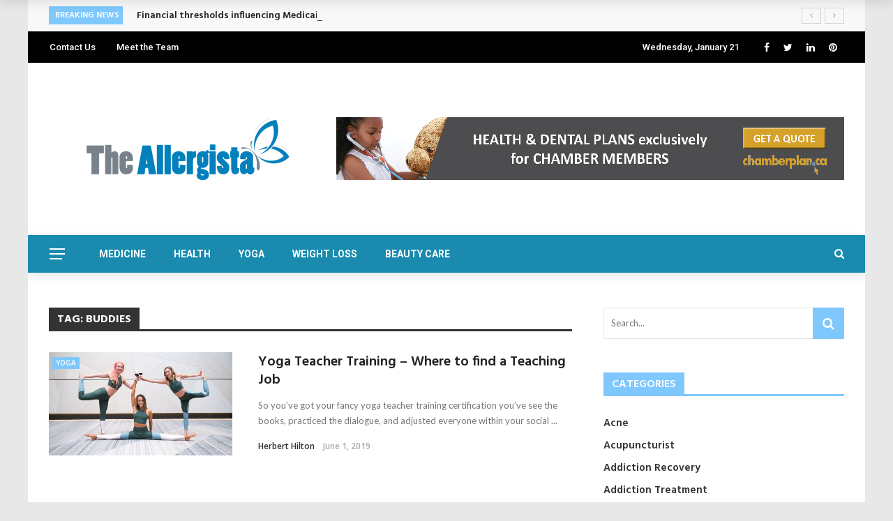

--- FILE ---
content_type: text/html; charset=UTF-8
request_url: https://theallergista.com/tag/buddies/
body_size: 15876
content:
<!DOCTYPE html>
<html lang="en-US">
<head>
	<meta charset="UTF-8" />
    
    <meta name="viewport" content="width=device-width, initial-scale=1"/>
    
    <link rel="profile" href="https://gmpg.org/xfn/11" />

	<script>var ajaxurl = "https://theallergista.com/wp-admin/admin-ajax.php"</script><meta name='robots' content='index, follow, max-image-preview:large, max-snippet:-1, max-video-preview:-1' />
	<style>img:is([sizes="auto" i], [sizes^="auto," i]) { contain-intrinsic-size: 3000px 1500px }</style>
	
	<!-- This site is optimized with the Yoast SEO plugin v26.1.1 - https://yoast.com/wordpress/plugins/seo/ -->
	<title>buddies Archives -</title>
	<link rel="canonical" href="https://theallergista.com/tag/buddies/" />
	<meta property="og:locale" content="en_US" />
	<meta property="og:type" content="article" />
	<meta property="og:title" content="buddies Archives -" />
	<meta property="og:url" content="https://theallergista.com/tag/buddies/" />
	<meta name="twitter:card" content="summary_large_image" />
	<script type="application/ld+json" class="yoast-schema-graph">{"@context":"https://schema.org","@graph":[{"@type":"CollectionPage","@id":"https://theallergista.com/tag/buddies/","url":"https://theallergista.com/tag/buddies/","name":"buddies Archives -","isPartOf":{"@id":"https://theallergista.com/#website"},"primaryImageOfPage":{"@id":"https://theallergista.com/tag/buddies/#primaryimage"},"image":{"@id":"https://theallergista.com/tag/buddies/#primaryimage"},"thumbnailUrl":"https://theallergista.com/wp-content/uploads/2019/06/c-3.jpg","breadcrumb":{"@id":"https://theallergista.com/tag/buddies/#breadcrumb"},"inLanguage":"en-US"},{"@type":"ImageObject","inLanguage":"en-US","@id":"https://theallergista.com/tag/buddies/#primaryimage","url":"https://theallergista.com/wp-content/uploads/2019/06/c-3.jpg","contentUrl":"https://theallergista.com/wp-content/uploads/2019/06/c-3.jpg","width":992,"height":558},{"@type":"BreadcrumbList","@id":"https://theallergista.com/tag/buddies/#breadcrumb","itemListElement":[{"@type":"ListItem","position":1,"name":"Home","item":"https://theallergista.com/"},{"@type":"ListItem","position":2,"name":"buddies"}]},{"@type":"WebSite","@id":"https://theallergista.com/#website","url":"https://theallergista.com/","name":"","description":"","potentialAction":[{"@type":"SearchAction","target":{"@type":"EntryPoint","urlTemplate":"https://theallergista.com/?s={search_term_string}"},"query-input":{"@type":"PropertyValueSpecification","valueRequired":true,"valueName":"search_term_string"}}],"inLanguage":"en-US"}]}</script>
	<!-- / Yoast SEO plugin. -->


<link rel='dns-prefetch' href='//fonts.googleapis.com' />
<link rel='preconnect' href='https://fonts.gstatic.com' crossorigin />
<link rel="alternate" type="application/rss+xml" title=" &raquo; Feed" href="https://theallergista.com/feed/" />
<link rel="alternate" type="application/rss+xml" title=" &raquo; Comments Feed" href="https://theallergista.com/comments/feed/" />
<link rel="alternate" type="application/rss+xml" title=" &raquo; buddies Tag Feed" href="https://theallergista.com/tag/buddies/feed/" />
<script type="text/javascript">
/* <![CDATA[ */
window._wpemojiSettings = {"baseUrl":"https:\/\/s.w.org\/images\/core\/emoji\/16.0.1\/72x72\/","ext":".png","svgUrl":"https:\/\/s.w.org\/images\/core\/emoji\/16.0.1\/svg\/","svgExt":".svg","source":{"concatemoji":"https:\/\/theallergista.com\/wp-includes\/js\/wp-emoji-release.min.js?ver=6.8.3"}};
/*! This file is auto-generated */
!function(s,n){var o,i,e;function c(e){try{var t={supportTests:e,timestamp:(new Date).valueOf()};sessionStorage.setItem(o,JSON.stringify(t))}catch(e){}}function p(e,t,n){e.clearRect(0,0,e.canvas.width,e.canvas.height),e.fillText(t,0,0);var t=new Uint32Array(e.getImageData(0,0,e.canvas.width,e.canvas.height).data),a=(e.clearRect(0,0,e.canvas.width,e.canvas.height),e.fillText(n,0,0),new Uint32Array(e.getImageData(0,0,e.canvas.width,e.canvas.height).data));return t.every(function(e,t){return e===a[t]})}function u(e,t){e.clearRect(0,0,e.canvas.width,e.canvas.height),e.fillText(t,0,0);for(var n=e.getImageData(16,16,1,1),a=0;a<n.data.length;a++)if(0!==n.data[a])return!1;return!0}function f(e,t,n,a){switch(t){case"flag":return n(e,"\ud83c\udff3\ufe0f\u200d\u26a7\ufe0f","\ud83c\udff3\ufe0f\u200b\u26a7\ufe0f")?!1:!n(e,"\ud83c\udde8\ud83c\uddf6","\ud83c\udde8\u200b\ud83c\uddf6")&&!n(e,"\ud83c\udff4\udb40\udc67\udb40\udc62\udb40\udc65\udb40\udc6e\udb40\udc67\udb40\udc7f","\ud83c\udff4\u200b\udb40\udc67\u200b\udb40\udc62\u200b\udb40\udc65\u200b\udb40\udc6e\u200b\udb40\udc67\u200b\udb40\udc7f");case"emoji":return!a(e,"\ud83e\udedf")}return!1}function g(e,t,n,a){var r="undefined"!=typeof WorkerGlobalScope&&self instanceof WorkerGlobalScope?new OffscreenCanvas(300,150):s.createElement("canvas"),o=r.getContext("2d",{willReadFrequently:!0}),i=(o.textBaseline="top",o.font="600 32px Arial",{});return e.forEach(function(e){i[e]=t(o,e,n,a)}),i}function t(e){var t=s.createElement("script");t.src=e,t.defer=!0,s.head.appendChild(t)}"undefined"!=typeof Promise&&(o="wpEmojiSettingsSupports",i=["flag","emoji"],n.supports={everything:!0,everythingExceptFlag:!0},e=new Promise(function(e){s.addEventListener("DOMContentLoaded",e,{once:!0})}),new Promise(function(t){var n=function(){try{var e=JSON.parse(sessionStorage.getItem(o));if("object"==typeof e&&"number"==typeof e.timestamp&&(new Date).valueOf()<e.timestamp+604800&&"object"==typeof e.supportTests)return e.supportTests}catch(e){}return null}();if(!n){if("undefined"!=typeof Worker&&"undefined"!=typeof OffscreenCanvas&&"undefined"!=typeof URL&&URL.createObjectURL&&"undefined"!=typeof Blob)try{var e="postMessage("+g.toString()+"("+[JSON.stringify(i),f.toString(),p.toString(),u.toString()].join(",")+"));",a=new Blob([e],{type:"text/javascript"}),r=new Worker(URL.createObjectURL(a),{name:"wpTestEmojiSupports"});return void(r.onmessage=function(e){c(n=e.data),r.terminate(),t(n)})}catch(e){}c(n=g(i,f,p,u))}t(n)}).then(function(e){for(var t in e)n.supports[t]=e[t],n.supports.everything=n.supports.everything&&n.supports[t],"flag"!==t&&(n.supports.everythingExceptFlag=n.supports.everythingExceptFlag&&n.supports[t]);n.supports.everythingExceptFlag=n.supports.everythingExceptFlag&&!n.supports.flag,n.DOMReady=!1,n.readyCallback=function(){n.DOMReady=!0}}).then(function(){return e}).then(function(){var e;n.supports.everything||(n.readyCallback(),(e=n.source||{}).concatemoji?t(e.concatemoji):e.wpemoji&&e.twemoji&&(t(e.twemoji),t(e.wpemoji)))}))}((window,document),window._wpemojiSettings);
/* ]]> */
</script>
<style id='wp-emoji-styles-inline-css' type='text/css'>

	img.wp-smiley, img.emoji {
		display: inline !important;
		border: none !important;
		box-shadow: none !important;
		height: 1em !important;
		width: 1em !important;
		margin: 0 0.07em !important;
		vertical-align: -0.1em !important;
		background: none !important;
		padding: 0 !important;
	}
</style>
<link rel='stylesheet' id='wp-block-library-css' href='https://theallergista.com/wp-includes/css/dist/block-library/style.min.css?ver=6.8.3' type='text/css' media='all' />
<style id='classic-theme-styles-inline-css' type='text/css'>
/*! This file is auto-generated */
.wp-block-button__link{color:#fff;background-color:#32373c;border-radius:9999px;box-shadow:none;text-decoration:none;padding:calc(.667em + 2px) calc(1.333em + 2px);font-size:1.125em}.wp-block-file__button{background:#32373c;color:#fff;text-decoration:none}
</style>
<style id='global-styles-inline-css' type='text/css'>
:root{--wp--preset--aspect-ratio--square: 1;--wp--preset--aspect-ratio--4-3: 4/3;--wp--preset--aspect-ratio--3-4: 3/4;--wp--preset--aspect-ratio--3-2: 3/2;--wp--preset--aspect-ratio--2-3: 2/3;--wp--preset--aspect-ratio--16-9: 16/9;--wp--preset--aspect-ratio--9-16: 9/16;--wp--preset--color--black: #000000;--wp--preset--color--cyan-bluish-gray: #abb8c3;--wp--preset--color--white: #ffffff;--wp--preset--color--pale-pink: #f78da7;--wp--preset--color--vivid-red: #cf2e2e;--wp--preset--color--luminous-vivid-orange: #ff6900;--wp--preset--color--luminous-vivid-amber: #fcb900;--wp--preset--color--light-green-cyan: #7bdcb5;--wp--preset--color--vivid-green-cyan: #00d084;--wp--preset--color--pale-cyan-blue: #8ed1fc;--wp--preset--color--vivid-cyan-blue: #0693e3;--wp--preset--color--vivid-purple: #9b51e0;--wp--preset--gradient--vivid-cyan-blue-to-vivid-purple: linear-gradient(135deg,rgba(6,147,227,1) 0%,rgb(155,81,224) 100%);--wp--preset--gradient--light-green-cyan-to-vivid-green-cyan: linear-gradient(135deg,rgb(122,220,180) 0%,rgb(0,208,130) 100%);--wp--preset--gradient--luminous-vivid-amber-to-luminous-vivid-orange: linear-gradient(135deg,rgba(252,185,0,1) 0%,rgba(255,105,0,1) 100%);--wp--preset--gradient--luminous-vivid-orange-to-vivid-red: linear-gradient(135deg,rgba(255,105,0,1) 0%,rgb(207,46,46) 100%);--wp--preset--gradient--very-light-gray-to-cyan-bluish-gray: linear-gradient(135deg,rgb(238,238,238) 0%,rgb(169,184,195) 100%);--wp--preset--gradient--cool-to-warm-spectrum: linear-gradient(135deg,rgb(74,234,220) 0%,rgb(151,120,209) 20%,rgb(207,42,186) 40%,rgb(238,44,130) 60%,rgb(251,105,98) 80%,rgb(254,248,76) 100%);--wp--preset--gradient--blush-light-purple: linear-gradient(135deg,rgb(255,206,236) 0%,rgb(152,150,240) 100%);--wp--preset--gradient--blush-bordeaux: linear-gradient(135deg,rgb(254,205,165) 0%,rgb(254,45,45) 50%,rgb(107,0,62) 100%);--wp--preset--gradient--luminous-dusk: linear-gradient(135deg,rgb(255,203,112) 0%,rgb(199,81,192) 50%,rgb(65,88,208) 100%);--wp--preset--gradient--pale-ocean: linear-gradient(135deg,rgb(255,245,203) 0%,rgb(182,227,212) 50%,rgb(51,167,181) 100%);--wp--preset--gradient--electric-grass: linear-gradient(135deg,rgb(202,248,128) 0%,rgb(113,206,126) 100%);--wp--preset--gradient--midnight: linear-gradient(135deg,rgb(2,3,129) 0%,rgb(40,116,252) 100%);--wp--preset--font-size--small: 13px;--wp--preset--font-size--medium: 20px;--wp--preset--font-size--large: 36px;--wp--preset--font-size--x-large: 42px;--wp--preset--spacing--20: 0.44rem;--wp--preset--spacing--30: 0.67rem;--wp--preset--spacing--40: 1rem;--wp--preset--spacing--50: 1.5rem;--wp--preset--spacing--60: 2.25rem;--wp--preset--spacing--70: 3.38rem;--wp--preset--spacing--80: 5.06rem;--wp--preset--shadow--natural: 6px 6px 9px rgba(0, 0, 0, 0.2);--wp--preset--shadow--deep: 12px 12px 50px rgba(0, 0, 0, 0.4);--wp--preset--shadow--sharp: 6px 6px 0px rgba(0, 0, 0, 0.2);--wp--preset--shadow--outlined: 6px 6px 0px -3px rgba(255, 255, 255, 1), 6px 6px rgba(0, 0, 0, 1);--wp--preset--shadow--crisp: 6px 6px 0px rgba(0, 0, 0, 1);}:where(.is-layout-flex){gap: 0.5em;}:where(.is-layout-grid){gap: 0.5em;}body .is-layout-flex{display: flex;}.is-layout-flex{flex-wrap: wrap;align-items: center;}.is-layout-flex > :is(*, div){margin: 0;}body .is-layout-grid{display: grid;}.is-layout-grid > :is(*, div){margin: 0;}:where(.wp-block-columns.is-layout-flex){gap: 2em;}:where(.wp-block-columns.is-layout-grid){gap: 2em;}:where(.wp-block-post-template.is-layout-flex){gap: 1.25em;}:where(.wp-block-post-template.is-layout-grid){gap: 1.25em;}.has-black-color{color: var(--wp--preset--color--black) !important;}.has-cyan-bluish-gray-color{color: var(--wp--preset--color--cyan-bluish-gray) !important;}.has-white-color{color: var(--wp--preset--color--white) !important;}.has-pale-pink-color{color: var(--wp--preset--color--pale-pink) !important;}.has-vivid-red-color{color: var(--wp--preset--color--vivid-red) !important;}.has-luminous-vivid-orange-color{color: var(--wp--preset--color--luminous-vivid-orange) !important;}.has-luminous-vivid-amber-color{color: var(--wp--preset--color--luminous-vivid-amber) !important;}.has-light-green-cyan-color{color: var(--wp--preset--color--light-green-cyan) !important;}.has-vivid-green-cyan-color{color: var(--wp--preset--color--vivid-green-cyan) !important;}.has-pale-cyan-blue-color{color: var(--wp--preset--color--pale-cyan-blue) !important;}.has-vivid-cyan-blue-color{color: var(--wp--preset--color--vivid-cyan-blue) !important;}.has-vivid-purple-color{color: var(--wp--preset--color--vivid-purple) !important;}.has-black-background-color{background-color: var(--wp--preset--color--black) !important;}.has-cyan-bluish-gray-background-color{background-color: var(--wp--preset--color--cyan-bluish-gray) !important;}.has-white-background-color{background-color: var(--wp--preset--color--white) !important;}.has-pale-pink-background-color{background-color: var(--wp--preset--color--pale-pink) !important;}.has-vivid-red-background-color{background-color: var(--wp--preset--color--vivid-red) !important;}.has-luminous-vivid-orange-background-color{background-color: var(--wp--preset--color--luminous-vivid-orange) !important;}.has-luminous-vivid-amber-background-color{background-color: var(--wp--preset--color--luminous-vivid-amber) !important;}.has-light-green-cyan-background-color{background-color: var(--wp--preset--color--light-green-cyan) !important;}.has-vivid-green-cyan-background-color{background-color: var(--wp--preset--color--vivid-green-cyan) !important;}.has-pale-cyan-blue-background-color{background-color: var(--wp--preset--color--pale-cyan-blue) !important;}.has-vivid-cyan-blue-background-color{background-color: var(--wp--preset--color--vivid-cyan-blue) !important;}.has-vivid-purple-background-color{background-color: var(--wp--preset--color--vivid-purple) !important;}.has-black-border-color{border-color: var(--wp--preset--color--black) !important;}.has-cyan-bluish-gray-border-color{border-color: var(--wp--preset--color--cyan-bluish-gray) !important;}.has-white-border-color{border-color: var(--wp--preset--color--white) !important;}.has-pale-pink-border-color{border-color: var(--wp--preset--color--pale-pink) !important;}.has-vivid-red-border-color{border-color: var(--wp--preset--color--vivid-red) !important;}.has-luminous-vivid-orange-border-color{border-color: var(--wp--preset--color--luminous-vivid-orange) !important;}.has-luminous-vivid-amber-border-color{border-color: var(--wp--preset--color--luminous-vivid-amber) !important;}.has-light-green-cyan-border-color{border-color: var(--wp--preset--color--light-green-cyan) !important;}.has-vivid-green-cyan-border-color{border-color: var(--wp--preset--color--vivid-green-cyan) !important;}.has-pale-cyan-blue-border-color{border-color: var(--wp--preset--color--pale-cyan-blue) !important;}.has-vivid-cyan-blue-border-color{border-color: var(--wp--preset--color--vivid-cyan-blue) !important;}.has-vivid-purple-border-color{border-color: var(--wp--preset--color--vivid-purple) !important;}.has-vivid-cyan-blue-to-vivid-purple-gradient-background{background: var(--wp--preset--gradient--vivid-cyan-blue-to-vivid-purple) !important;}.has-light-green-cyan-to-vivid-green-cyan-gradient-background{background: var(--wp--preset--gradient--light-green-cyan-to-vivid-green-cyan) !important;}.has-luminous-vivid-amber-to-luminous-vivid-orange-gradient-background{background: var(--wp--preset--gradient--luminous-vivid-amber-to-luminous-vivid-orange) !important;}.has-luminous-vivid-orange-to-vivid-red-gradient-background{background: var(--wp--preset--gradient--luminous-vivid-orange-to-vivid-red) !important;}.has-very-light-gray-to-cyan-bluish-gray-gradient-background{background: var(--wp--preset--gradient--very-light-gray-to-cyan-bluish-gray) !important;}.has-cool-to-warm-spectrum-gradient-background{background: var(--wp--preset--gradient--cool-to-warm-spectrum) !important;}.has-blush-light-purple-gradient-background{background: var(--wp--preset--gradient--blush-light-purple) !important;}.has-blush-bordeaux-gradient-background{background: var(--wp--preset--gradient--blush-bordeaux) !important;}.has-luminous-dusk-gradient-background{background: var(--wp--preset--gradient--luminous-dusk) !important;}.has-pale-ocean-gradient-background{background: var(--wp--preset--gradient--pale-ocean) !important;}.has-electric-grass-gradient-background{background: var(--wp--preset--gradient--electric-grass) !important;}.has-midnight-gradient-background{background: var(--wp--preset--gradient--midnight) !important;}.has-small-font-size{font-size: var(--wp--preset--font-size--small) !important;}.has-medium-font-size{font-size: var(--wp--preset--font-size--medium) !important;}.has-large-font-size{font-size: var(--wp--preset--font-size--large) !important;}.has-x-large-font-size{font-size: var(--wp--preset--font-size--x-large) !important;}
:where(.wp-block-post-template.is-layout-flex){gap: 1.25em;}:where(.wp-block-post-template.is-layout-grid){gap: 1.25em;}
:where(.wp-block-columns.is-layout-flex){gap: 2em;}:where(.wp-block-columns.is-layout-grid){gap: 2em;}
:root :where(.wp-block-pullquote){font-size: 1.5em;line-height: 1.6;}
</style>
<link rel='stylesheet' id='contact-form-7-css' href='https://theallergista.com/wp-content/plugins/contact-form-7/includes/css/styles.css?ver=6.1.2' type='text/css' media='all' />
<link rel='stylesheet' id='bkswcss-css' href='https://theallergista.com/wp-content/plugins/rubik-shortcode/css/shortcode.css?ver=6.8.3' type='text/css' media='all' />
<link rel='stylesheet' id='bootstrap-css' href='https://theallergista.com/wp-content/themes/rubik/framework/bootstrap/css/bootstrap.css?ver=6.8.3' type='text/css' media='all' />
<link rel='stylesheet' id='fa-css' href='https://theallergista.com/wp-content/themes/rubik/css/fonts/awesome-fonts/css/font-awesome.min.css?ver=6.8.3' type='text/css' media='all' />
<link rel='stylesheet' id='rubik-external-css' href='https://theallergista.com/wp-content/themes/rubik/css/external.css?ver=6.8.3' type='text/css' media='all' />
<link rel='stylesheet' id='rubik-style-css' href='https://theallergista.com/wp-content/themes/rubik/css/bkstyle.css?ver=6.8.3' type='text/css' media='all' />
<style id='rubik-style-inline-css' type='text/css'>
.bk-breadcrumbs-wrap{display: none;}::selection {color: #FFF; background: #7FC8FD;}::-webkit-selection {color: #FFF; background: #7FC8FD;}.content_out.small-post h4:hover,
            .bk-sub-posts .post-title a:hover,
            .bk-blog-content .meta-wrap .post-category, 
             .breadcrumbs .fa-home, .module-feature2 .meta-wrap .post-category, .module-tech-grid ul li .meta > div.post-category a, .module-pyramid-grid ul li .meta > div.post-category a,
             
             p > a, p > a:hover, .single-page .article-content a:hover, .single-page .article-content a:visited, .content_out.small-post .meta .post-category, .bk-sub-menu li > a:hover,
            #top-menu>ul>li > .sub-menu a:hover, .bk-dropdown-menu li > a:hover, .widget-twitter .fa-twitter,
            .widget-twitter ul.slides li .twitter-message a, .content_in .meta > div.post-category a,
            .row-type .meta-wrap .post-category, .article-content li a, .article-content p a,
            .s-post-header .meta > .post-category, .breadcrumbs .location,
            .s-post-nav .nav-title span, .error-number h4, .redirect-home, .module-breaking-carousel .flex-direction-nav .flex-next, .module-breaking-carousel:hover .flex-direction-nav .flex-prev,
            .bk-author-box .author-info .author-title:hover, .bk-author-box .author-info .bk-author-page-contact a:hover, .module-feature2 .meta .post-category, 
            .bk-blog-content .meta .post-category, .bk-forum-title:hover,
            .content_out .post-c-wrap .readmore a:hover, .module-blog ul li .readmore a:hover, .widget_latest_replies .details h4:hover,
            #pagination .page-numbers, .post-page-links a, .single-page .icon-play, #wp-calendar tbody td a, #wp-calendar tfoot #prev,
            .widget_comment .post-title:hover,
            .widget_latest_replies .details .comment-author, .widget_recent_topics .details .comment-author a,
             a.bk_u_login:hover, a.bk_u_logout:hover, .bk-back-login:hover, 
            .main-nav.bk-menu-light .bk-sub-menu li > a:hover, .main-nav.bk-menu-light .bk-sub-posts .post-title a:hover,
            .row-type h4:hover, .widget-social ul li a:hover, .module-large-blog .post-c-wrap h4:hover,
            .module-feature2 .content_out h4:hover, .module-classic-blog .bk-blog-content h4:hover, .content_out .meta > div.post-author a:hover,
            .s-post-header .meta > div.post-author a:hover, .s-post-header .post-category a, .module-title .bk-tabs.active a,
            .bk-tabs-dropdown:hover .bk-tabs-more, .header-5 .main-menu > ul > li.current-menu-item > a, .header-5 .main-menu > ul > li.current-menu-item > a:hover,
            .header-2 .main-menu > ul > li.current-menu-item > a, .header-2 .main-menu > ul > li.current-menu-item > a:hover,
            .nav-btn h3:hover, .title > a:hover, .module-grid-7 .grid7-col:first-child:hover .title,
            .widget a:hover, .ticker-content a:hover, .heading-related-posts h4:hover, .s-template-14 .heading-related-posts h4:hover,
            .s-template-16 .heading-related-posts h4:hover
            {color: #7FC8FD;}#top-menu>ul>li > .sub-menu, .bk-dropdown-menu, .s-post-nav .nav-title span,
            .s-post-nav .nav-title span, .bk-mega-menu, .bk-mega-column-menu, .search-loadding, #comment-submit:hover, .s-tags a:hover, input[type='submit']:hover,
            .ticker-controls li.jnt-prev:hover:before, .ticker-controls li.jnt-next:hover:after,
            #pagination .page-numbers, .post-page-links a, .post-page-links > span, .widget-twitter .flex-direction-nav li a:hover, .menu-location-title,
            .button:hover, .bk-lwa:hover > .bk-account-info, .bk-back-login:hover,
            .page-nav .current, .widget_tag_cloud .tagcloud a:hover
            {border-color: #7FC8FD;}.sidebar_header_24 .sidebar-wrap .widget-title
            {border-color: #333333;}.sidebar_header_25 .sidebar-wrap .widget-title h3:after, .module_header_11 .module-title h2:after
            {border-left-color: #7fc8fd;}.module_header_11 .module-title h2 
            {background-color: #7fc8fd;}.footer_header_15 .footer .widget-title h3:after
            {border-left-color: #333;}.module_header_13 .module-title h2:before
            {border-color: #7FC8FD transparent transparent transparent;}.bk-preload-wrapper:after {border-top-color: #7FC8FD; border-bottom-color: #7FC8FD;}.s-tags a:hover, .s-post-nav .icon, #comment-submit:hover, .flex-direction-nav li a,
            .widget-twitter .flex-direction-nav li a:hover,.button:hover, .widget_most_commented .comments,
            .footer .widget-title h3, .post-c-wrap .readmore a:hover, .ticker-title span, .ticker-controls li.jnt-prev:hover:before, 
            .ticker-controls li.jnt-next:hover:after,
            .widget_tag_cloud .tagcloud a:hover, .footer .widget_tag_cloud .tagcloud a:hover, input[type='submit']:hover,
            
            .thumb, .module-fw-slider .flex-control-nav li a.flex-active, .module-breaking-carousel .content_out.small-post .meta:after,
            .footer .cm-flex .flex-control-paging li a.flex-active, .header-1 .main-nav .menu > li.current-menu-item, 
            .header-3 .main-nav .menu > li.current-menu-item,
            .module-feature2 .flex-direction-nav li a, 
            .bk-review-box .bk-overlay span, .bk-score-box, .share-total, #pagination .page-numbers.current, .post-page-links > span,
            .widget_display_stats dd strong, .widget_display_search .search-icon, .searchform-wrap .search-icon,
            #back-top, .module-square-grid .content_in_wrapper, .bk_tabs .ui-tabs-nav li.ui-tabs-active, #bk-gallery-carousel .bk-gallery-item:before,
            .page-nav .current, .bk-page-header.header-1 .main-menu > ul > li:hover > a:after, .bk-page-header.header-2 .main-menu > ul > li:hover > a:after,
            .module_header_13 .module-title h2, .bk-page-header.header-3 .main-menu > ul > li:hover > a:after, .loadmore span.ajaxtext,
            .heading-related-posts h4:hover:before, .s-template-14 .heading-related-posts h4:hover:before, .s-template-16 .heading-related-posts h4:hover:before,
            div.wpforms-container-full .wpforms-form button[type=submit], div.wpforms-container-full .wpforms-form button[type=submit]:hover
            {background-color: #7FC8FD;}.content_out .review-score, ::-webkit-scrollbar-thumb
            {background-color: rgba(127,200,253,0.9)}.footer .cm-flex .flex-control-paging li a
            {background-color: rgba(127,200,253,0.3)}.widget_most_commented .comments:after 
            {border-right-color: #7FC8FD;}.post-category a:after 
            {border-left-color: #7FC8FD;}body { background-position: left; background-repeat: repeat; background-attachment: fixed;}.header-inner {margin-top: 50px;}.header-inner {margin-bottom: 50px;}.footer {padding-top: 50px;}.footer .footer-lower {margin-top: 50px;}.sidebar-wrap .widget-title h3:before{border-color: #7FC8FD transparent transparent transparent;}.footer .widget-title h3:before{border-color: #333333 transparent transparent transparent;}.post-category a.term-5,  
                            .main-nav .main-menu .menu > li.menu-category-5:hover > a:after, .main-nav .menu > li.current-menu-item.menu-category-5 > a:after,
                            .content_out .thumb.term-5, .content_in .bk-thumb-wrap.term-5,
                            .header-1 .main-nav .menu > li.current-menu-item.menu-category-5,
                            .header-3 .main-nav .menu > li.current-menu-item.menu-category-5,
                            .header-4 .main-nav .menu > li.current-menu-item.menu-category-5,
                            .rating-wrap.term-5 .rating-canvas-bg
                            {background-color: #7fc8fd !important;}.bk-preload-wrapper.term-5:after
                            {border-top-color: #7fc8fd !important; border-bottom-color: #7fc8fd !important;}.bk-tabs.active > a.term-5, .bk-tabs a.term-5:hover, .content_out h4:hover a.term-5,
                        .menu-category-5 .post-title a:hover,
                        .bk-mega-menu .bk-sub-menu .menu-category-5.active > a, .bk-mega-menu .bk-sub-menu .menu-category-5:hover > a,
                        .menu-category-5 .all.active > a,
                        .main-nav .main-menu .bk-mega-menu .post-title a.term-5:hover,.bk-dropdown-menu li.menu-category-5 > a:hover,
                        .bk-page-header.header-5 .main-menu > ul > li.menu-category-5:hover > a,
                        .bk-page-header.header-5 .main-menu > ul > li.current-menu-item.menu-category-5 > a,
                        .bk-page-header.header-2 .main-menu > ul > li.menu-category-5:hover > a,
                        .bk-page-header.header-2 .main-menu > ul > li.current-menu-item.menu-category-5 > a
                            {color: #7fc8fd !important;}.main-nav .menu > li.menu-category-5:hover > .bk-mega-menu, 
                            .main-nav .menu > li.menu-category-5:hover > .bk-mega-column-menu, .main-menu > ul > li.menu-category-5:hover .bk-dropdown-menu
                                {border-color: #7fc8fd !important;}.post-category a.term-5:after
                                {border-left-color: #7fc8fd !important;}.module-title.module-term-5 .bk-tab-original, .module-title.module-term-5:before {background-color: #7fc8fd !important;}.bkmodule-dark .content_in .bk-thumb-wrap {background-color: #000 !important;}.post-category a{
            background-color: #7FC8FD; 
            color:  #fff !important;
            padding: 1px 5px 2px 5px;
        }
</style>
<link rel='stylesheet' id='rubik-1200-css' href='https://theallergista.com/wp-content/themes/rubik/css/css_w/css_1200.css?ver=6.8.3' type='text/css' media='all' />
<link rel='stylesheet' id='rubik-responsive-css' href='https://theallergista.com/wp-content/themes/rubik/css/responsive.css?ver=6.8.3' type='text/css' media='all' />
<link rel="preload" as="style" href="https://fonts.googleapis.com/css?family=Roboto:100,300,400,500,700,900,100italic,300italic,400italic,500italic,700italic,900italic%7COpen%20Sans:300,400,500,600,700,800,300italic,400italic,500italic,600italic,700italic,800italic%7CHind:300,400,500,600,700%7CLato:100,300,400,700,900,100italic,300italic,400italic,700italic,900italic&#038;display=swap&#038;ver=1763812884" /><link rel="stylesheet" href="https://fonts.googleapis.com/css?family=Roboto:100,300,400,500,700,900,100italic,300italic,400italic,500italic,700italic,900italic%7COpen%20Sans:300,400,500,600,700,800,300italic,400italic,500italic,600italic,700italic,800italic%7CHind:300,400,500,600,700%7CLato:100,300,400,700,900,100italic,300italic,400italic,700italic,900italic&#038;display=swap&#038;ver=1763812884" media="print" onload="this.media='all'"><noscript><link rel="stylesheet" href="https://fonts.googleapis.com/css?family=Roboto:100,300,400,500,700,900,100italic,300italic,400italic,500italic,700italic,900italic%7COpen%20Sans:300,400,500,600,700,800,300italic,400italic,500italic,600italic,700italic,800italic%7CHind:300,400,500,600,700%7CLato:100,300,400,700,900,100italic,300italic,400italic,700italic,900italic&#038;display=swap&#038;ver=1763812884" /></noscript><script type="text/javascript" src="https://theallergista.com/wp-includes/js/jquery/jquery.min.js?ver=3.7.1" id="jquery-core-js"></script>
<script type="text/javascript" src="https://theallergista.com/wp-includes/js/jquery/jquery-migrate.min.js?ver=3.4.1" id="jquery-migrate-js"></script>
<link rel="https://api.w.org/" href="https://theallergista.com/wp-json/" /><link rel="alternate" title="JSON" type="application/json" href="https://theallergista.com/wp-json/wp/v2/tags/33" /><link rel="EditURI" type="application/rsd+xml" title="RSD" href="https://theallergista.com/xmlrpc.php?rsd" />
<meta name="generator" content="WordPress 6.8.3" />
<meta name="generator" content="Redux 4.5.8" /><link rel="icon" href="https://theallergista.com/wp-content/uploads/2019/10/The-Allergista-F-150x150.png" sizes="32x32" />
<link rel="icon" href="https://theallergista.com/wp-content/uploads/2019/10/The-Allergista-F.png" sizes="192x192" />
<link rel="apple-touch-icon" href="https://theallergista.com/wp-content/uploads/2019/10/The-Allergista-F.png" />
<meta name="msapplication-TileImage" content="https://theallergista.com/wp-content/uploads/2019/10/The-Allergista-F.png" />
<style id="rubik_option-dynamic-css" title="dynamic-css" class="redux-options-output">body{background-color:#e8e8e8;}.header-wrap{background-color:#fff;}.top-bar, .top-bar .rubik-ajax-search-bg{background-color:#000;}#top-menu>ul>li>a, .rubik_data_time, .bk-page-header .top-bar .ajax-form-search i{color:#FFFFFF;}.main-nav .rubik-ajax-search-bg, .header-12 .main-nav{background-color:#1a8baf;}.main-nav .main-menu > ul > li > a, .ajax-form-search i, .ajax-form input, .header-3 .header-wrap .logo{color:#FFFFFF;}.main-nav .main-menu > ul > li:hover > a, .main-nav .main-menu>ul>li.current-menu-item>a{color:#FFFFFF;}#main-canvas-menu .rubik-canvas-background-img{background-repeat:no-repeat;background-position:center bottom;background-image:url('https://bk-ninja.com/rubik-health/wp-content/uploads/2018/06/p-2.jpg');background-size:cover;}#main-canvas-menu .rubik-canvas-menu li a, #main-canvas-menu .expand{font-family:Roboto;text-transform:uppercase;font-weight:500;color:#ffffff;font-size:14px;}.canvas-nav-btn, .header-12 .header-social .social-icon a{color:#FFFFFF;}.canvas-nav-btn:hover{color:#FFFFFF;}.footer{background-repeat:no-repeat;background-attachment:fixed;background-position:center bottom;background-image:url('https://bk-ninja.com/rubik-health/wp-content/uploads/2018/06/p-2.jpg');background-size:cover;}.footer:before{background-color:#000;}#footer-menu{font-family:"Open Sans";text-align:center;text-transform:uppercase;font-weight:600;color:#ffffff;font-size:14px;}.footer-social ul li{color:#ffffff;font-size:16px;}.footer-social ul li:hover{background-color:#7fc8fd;}.footer .footer-lower{background-color:#000;}.footer-lower-left .bk-copyright, .footer-lower-right #footer-menu-lower, .footer-lower-right ul li.social-icon{font-family:Hind;text-transform:capitalize;font-weight:500;color:#ffffff;font-size:13px;}body{font-size:16px;}#top-menu>ul>li, #top-menu>ul>li .sub-menu li, .rubik_data_time{font-family:Roboto;font-weight:500;font-style:normal;}.main-nav .main-menu .menu > li, .main-nav .main-menu .menu > li > a, .mega-title h3, .header .logo.logo-text h1,
                            .comment-box .comment-author-name, .today-date{font-family:Roboto;text-transform:uppercase;font-weight:700;font-style:normal;}.main-nav .main-menu .menu > li > a, .bk-sub-menu>li>a, .bk-sub-sub-menu>li>a{font-size:14px;}.meta, .post-category, .widget_comment .cm-header div, .module-feature2 .post-author, .comment-box .comment-time, .share-box ul li .share-item__value,.share-box .bk-share .share-item__valuem, .share-total, .loadmore span.ajaxtext,
                            .post-c-wrap .readmore a, .breadcrumbs, .s-post-nav .nav-title span, .product_meta .post-tags-title,
                            .button, .bk-search-content .nothing-respond{font-family:"Open Sans";font-weight:600;font-style:normal;}h1, h2, h3, h4, h5, .ticker-title, .bk-copyright, .rubik-widget-categories li,
                            .widget-social-counter .counter, .widget-social-counter ul li .data .subscribe, .related-box .related-box-tabs a,
                            .bk_tabs  .ui-tabs-nav li, .bk-tabs-more, .bkteamsc .team-member .member-name, .buttonsc, .bk-forum-title, .bk-sub-posts .post-title, 
                            .module-title .bk-tabs, .widget_recent_entries > ul li, .widget_archive > ul li, .widget_categories > ul li, .widget_meta > ul li, .widget_pages > ul li, .widget_recent_comments > ul li, .widget_nav_menu > div > ul li,
                            .bk-module-pagination .pagination-btn, .bk-widget-pagination .widget-pagination-btn, .bk-related-pagination .related-pagination-btn, .bk-megamenu-pagination .megamenu-pagination-btn {font-family:Hind;font-weight:600;font-style:normal;}body, textarea, input, p, 
                            .entry-excerpt, .comment-text, .comment-author, .article-content,
                            .comments-area, .tag-list, .bk-mega-menu .bk-sub-posts .feature-post .menu-post-item .post-date, .comments-area small{font-family:Lato;font-weight:400;font-style:normal;}blockquote{font-family:"Open Sans";text-transform:inherit;line-height:35px;font-weight:700;font-style:italic;color:#fff;font-size:22px;}blockquote{background-color:#4DB2EC;}.error-404-page-posts-wrap .module-square-grid .content_in .post-c-wrap .title{text-transform:inherit;font-weight:700;font-style:normal;font-size:16px;}.s-post-header h1{text-transform:inherit;font-size:32px;}.single-page .main .article-content{font-family:"Open Sans";text-transform:inherit;line-height:27px;font-weight:400;font-style:normal;color:#111;font-size:16px;}.single-page .article-content p, .single-page blockquote{margin-bottom:25px;}.s-static-post-nav .nav-title h3, .s-post-nav .nav-title h3{text-transform:inherit;font-size:17px;}.related-box .post-c-wrap h4{text-transform:inherit;font-size:16px;}.module-title, .page-title-wrapper{margin-bottom:30px;}.module-title h2, .page-title h2{font-weight:700;font-size:16px;}.sidebar-wrap .widget-title{margin-bottom:28px;}.sidebar_header_5 .sidebar-wrap .widget-title h3, .sidebar_header_5 .sidebar-wrap .widget-title:before,
                                               .sidebar_header_6 .sidebar-wrap .widget-title h3, .sidebar_header_6 .sidebar-wrap .widget-title:before,
                                               .sidebar_header_7 .sidebar-wrap .widget-title h3, .sidebar_header_7 .sidebar-wrap .widget-title:before,
                                               .sidebar_header_8 .sidebar-wrap .widget-title h3, .sidebar_header_8 .sidebar-wrap .widget-title:before,
                                               .sidebar_header_9 .sidebar-wrap .widget-title:before,
                                               .sidebar_header_10 .sidebar-wrap .widget-title:before,
                                               .sidebar_header_11 .sidebar-wrap .widget-title:before,
                                               .sidebar_header_12 .sidebar-wrap .widget-title:before,
                                               .sidebar_header_13 .sidebar-wrap .widget-title:before,
                                               .sidebar_header_14 .sidebar-wrap .widget-title:before,
                                               .sidebar_header_15 .sidebar-wrap .widget-title:before,
                                               .sidebar_header_16 .sidebar-wrap .widget-title:before,
                                               .sidebar_header_17 .sidebar-wrap .widget-title:before,
                                               .sidebar_header_18 .sidebar-wrap .widget-title:before,
                                               .sidebar_header_21 .sidebar-wrap .widget-title:before,
                                               .sidebar_header_22 .sidebar-wrap .widget-title h3:before,
                                               .sidebar_header_23 .sidebar-wrap .widget-title h3:before, .sidebar_header_23 .sidebar-wrap .widget-title h3:after,
                                               .sidebar_header_25 .sidebar-wrap .widget-title h3, .sidebar_header_25 .sidebar-wrap .widget-title:before,
                                               .sidebar_header_26 .sidebar-wrap .widget-title:before,
                                               .sidebar_header_27 .sidebar-wrap .widget-title h3, .sidebar_header_27 .sidebar-wrap .widget-title:before,
                                               .sidebar_header_28 .sidebar-wrap .widget-title h3, .sidebar_header_28 .sidebar-wrap .widget-title:before{background-color:#7fc8fd;}.sidebar_header_1 .sidebar-wrap .widget-title,.sidebar_header_2 .sidebar-wrap .widget-title,.sidebar_header_3 .sidebar-wrap .widget-title,.sidebar_header_4 .sidebar-wrap .widget-title,.sidebar_header_5 .sidebar-wrap .widget-title,.sidebar_header_6 .sidebar-wrap .widget-title,.sidebar_header_7 .sidebar-wrap .widget-title,.sidebar_header_8 .sidebar-wrap .widget-title,.sidebar_header_25 .sidebar-wrap .widget-title,.sidebar_header_27 .sidebar-wrap .widget-title,.sidebar_header_28 .sidebar-wrap .widget-title{color:#FFFFFF;}.sidebar-wrap .widget-title h3{font-size:16px;}.footer .widget-title{margin-bottom:28px;}.footer_header_1 .footer .widget-title h3, .footer_header_2 .footer .widget-title h3,
                                                .footer_header_3 .footer .widget-title h3, .footer_header_4 .footer .widget-title h3,
                                                .footer_header_5 .footer .widget-title h3, .footer_header_6 .footer .widget-title h3,
                                                .footer_header_7 .footer .widget-title h3, .footer_header_8 .footer .widget-title h3,
                                                .footer_header_9 .footer .widget-title h3, .footer_header_10 .footer .widget-title h3,
                                                .footer_header_11 .footer .widget-title h3, .footer_header_12 .footer .widget-title h3,
                                                .footer_header_13 .footer .widget-title h3, .footer_header_14 .footer .widget-title h3,
                                                .footer_header_15 .footer .widget-title h3, .footer_header_16 .footer .widget-title h3,
                                                .footer_header_17 .footer .widget-title h3, .footer_header_18 .footer .widget-title h3{color:#7FC8FD;}.footer .widget-title h3{font-size:16px;}</style></head>
<body data-rsssl=1 class="archive tag tag-buddies tag-33 wp-theme-rubik module_header_1 sidebar_header_5 footer_header_11">
        <div id="page-wrap" class="boxed-layout">
         
    <div id="main-canvas-menu" class="dark">
    <div class="canvas-panel-wrap block">
        <div class="rubik-offcanvas-top">
            <div id="canvas-inner-header">
                <div class="bk-offcanvas__title">
            		<h2 class="site-logo">
                        <a href="https://theallergista.com">
            				<!-- logo open -->
                                                            <img src="https://bk-ninja.com/rubik-health/wp-content/uploads/2018/08/sticky-logo.png" alt="Logo"/>
                			<!-- logo close -->
                                        			</a>
                    </h2>
            	</div>
                <a class="canvas-menu-close" href="#" title="Close">&#10005;</a>
            </div>
            <div class="rubik-canvas-menu">
                                <div id="canvas-menu" class="menu-home-container"><ul id="menu-home" class="menu"><li id="menu-item-1568" class="menu-item menu-item-type-taxonomy menu-item-object-category menu-item-1568 menu-category-4"><a href="https://theallergista.com/category/medicine/">Medicine</a></li>
<li id="menu-item-1569" class="menu-item menu-item-type-taxonomy menu-item-object-category menu-item-1569 menu-category-2"><a href="https://theallergista.com/category/health/">Health</a></li>
<li id="menu-item-1570" class="menu-item menu-item-type-taxonomy menu-item-object-category menu-item-1570 menu-category-3"><a href="https://theallergista.com/category/yoga/">Yoga</a></li>
<li id="menu-item-1571" class="menu-item menu-item-type-taxonomy menu-item-object-category menu-item-1571 menu-category-5"><a href="https://theallergista.com/category/weight-loss/">Weight Loss</a></li>
<li id="menu-item-1572" class="menu-item menu-item-type-taxonomy menu-item-object-category menu-item-1572 menu-category-6"><a href="https://theallergista.com/category/beauty-care/">Beauty Care</a></li>
</ul></div>                        </div>
        </div>
        <div class="rubik-offcanvas-bottom">
            	<div class="header-social">
		<ul class="clearfix">
							<li class="social-icon fb"><a class="bk-tipper-bottom" data-title="Facebook" href="#" target="_blank"><i class="fa fa-facebook"></i></a></li>
						
							<li class="social-icon twitter"><a class="bk-tipper-bottom" data-title="Twitter" href="#" target="_blank"><i class="fa fa-twitter"></i></a></li>
						
						
							<li class="social-icon linkedin"><a class="bk-tipper-bottom" data-title="Linkedin" href="#" target="_blank"><i class="fa fa-linkedin"></i></a></li>
						
							<li class="social-icon pinterest"><a class="bk-tipper-bottom" data-title="Pinterest" href="#" target="_blank"><i class="fa fa-pinterest"></i></a></li>
						
						
						
			      							
			                                    
                        
                                                                                        
                                						
		</ul>
	</div>

                          <div class="rubik-off-canvas-copyright">
                © Copyright 2019 theallergista.com |  All Rights Reserved.            </div>    
                    </div>
    </div>
    <div class="rubik-canvas-background-img"></div>
</div>    <div id="page-inner-wrap">
        <div class="page-cover canvas-menu-close"></div>
        <div class="bk-page-header header-1">            
            <div class="header-wrap">
                <!-- ticker open -->
                                            <div class="bk-ticker-module bk-white-bg">
                                            <div class="bkwrapper container">
                    <div class="bk-ticker-inner">
                        <ul id="ticker-697036b6349d8" class="bk-ticker-wrapper">
                                                            <li class="news-item">
                                    <div class="bk-article-wrapper">
                                        <h4 class="title"><a class="term-2" href="https://theallergista.com/financial-thresholds-influencing-medicaid-eligibility-for-seniors-in-florida-assisted-living/">Financial thresholds influencing Medicaid eligibility for seniors in Florida assisted living</a></h4>                                    </div>
                                </li>
                                                            <li class="news-item">
                                    <div class="bk-article-wrapper">
                                        <h4 class="title"><a class="term-2" href="https://theallergista.com/signs-you-need-a-gastroenterology-doctor-for-gut-health/">Signs You Need a Gastroenterology Doctor for Gut Health</a></h4>                                    </div>
                                </li>
                                                            <li class="news-item">
                                    <div class="bk-article-wrapper">
                                        <h4 class="title"><a class="term-2" href="https://theallergista.com/authentic-thai-massage-spa-what-makes-it-unique/">Authentic Thai Massage &#038; Spa: What Makes It Unique</a></h4>                                    </div>
                                </li>
                                                            <li class="news-item">
                                    <div class="bk-article-wrapper">
                                        <h4 class="title"><a class="term-2" href="https://theallergista.com/how-to-locate-an-endodontist-near-you-a-straight-forward-guide-for-patients/">How to Locate an Endodontist Near You: A Straight Forward Guide for Patients</a></h4>                                    </div>
                                </li>
                                                            <li class="news-item">
                                    <div class="bk-article-wrapper">
                                        <h4 class="title"><a class="term-6" href="https://theallergista.com/the-most-effective-hair-routine-for-healthy-hair/">The Most Effective Hair Routine for Healthy Hair</a></h4>                                    </div>
                                </li>
                                                    </ul>
                    </div>
                </div>                        
                                        </div><!--end ticker-module-->
                                        <!-- ticker close -->
                            <div class="top-bar">
                <div class="bkwrapper container">
                    <div class="top-nav clearfix">
                                                 
                            <div id="top-menu" class="menu-top-container"><ul id="menu-top" class="menu"><li id="menu-item-1574" class="menu-item menu-item-type-post_type menu-item-object-page menu-item-1574"><a href="https://theallergista.com/contact-us/">Contact Us</a></li>
<li id="menu-item-3280" class="menu-item menu-item-type-post_type menu-item-object-page menu-item-3280"><a href="https://theallergista.com/meet-the-team/">Meet the Team</a></li>
</ul></div> 
                                                
                        	<div class="header-social">
		<ul class="clearfix">
							<li class="social-icon fb"><a class="bk-tipper-bottom" data-title="Facebook" href="#" target="_blank"><i class="fa fa-facebook"></i></a></li>
						
							<li class="social-icon twitter"><a class="bk-tipper-bottom" data-title="Twitter" href="#" target="_blank"><i class="fa fa-twitter"></i></a></li>
						
						
							<li class="social-icon linkedin"><a class="bk-tipper-bottom" data-title="Linkedin" href="#" target="_blank"><i class="fa fa-linkedin"></i></a></li>
						
							<li class="social-icon pinterest"><a class="bk-tipper-bottom" data-title="Pinterest" href="#" target="_blank"><i class="fa fa-pinterest"></i></a></li>
						
						
						
			      							
			                                    
                        
                                                                                        
                                						
		</ul>
	</div>

                          
                                                <div class="rubik_data_time rubik-float-right">
                            Wednesday, January 21                        </div>
                                            </div><!--top-nav-->
                </div>
                </div><!--top-bar-->
                            <div class="header-logo-wrapper">
                    <div class="header container">
                        <div class="row">
                            <div class="col-md-12">
                    			<div class="header-inner ">
                        			                                    <!-- logo open -->
                                                                    			<div class="logo">
                                            <a href="https://theallergista.com">
                                                <img src="https://theallergista.com/wp-content/uploads/2019/10/The-Allergista-e1570728809472.png" alt="Logo"/>
                                            </a>
                            			</div>
                            			<!-- logo close -->
                                                                                                                                                        <!-- header-banner open -->                             
                            			<div class="header-banner">
                                                                                        <a class="ads-banner-link" target="_blank" href="#">
                                				    <img class="ads-banner" src="https://theallergista.com/wp-content/uploads/2019/09/Untitled.png" alt="Header Banner"/>
                                                </a>
                                             
                            			</div>                            
                            			<!-- header-banner close -->
                                                                    </div>
                            </div>
                        </div>
                    </div>
                </div>   
                
                <!-- nav open -->
                        		<nav class="main-nav">
                    <div class="main-nav-inner bkwrapper container">
                        <div class="main-nav-container clearfix">
                            <div class="main-nav-wrap">
                                <div class="canvas-menu-wrap show-on-desktop left">
                                    <a class="canvas-nav-btn nav-open-btn bold"><span></span><span></span><span></span></a>  
                                                                        <!-- logo open -->
                                                                    			<div class="logo">
                                            <a href="https://theallergista.com">
                                                <img src="https://bk-ninja.com/rubik-health/wp-content/uploads/2018/08/sticky-logo.png" alt="Logo"/>
                                            </a>
                            			</div>
                            			<!-- logo close -->
                                                                                                            </div>
                                <div class="main-menu"><ul id="menu-home-1" class="menu"><li class="menu-item menu-item-type-taxonomy menu-item-object-category menu-item-1568 menu-category-4"><a href="https://theallergista.com/category/medicine/">Medicine</a></li>
<li class="menu-item menu-item-type-taxonomy menu-item-object-category menu-item-1569 menu-category-2"><a href="https://theallergista.com/category/health/">Health</a></li>
<li class="menu-item menu-item-type-taxonomy menu-item-object-category menu-item-1570 menu-category-3"><a href="https://theallergista.com/category/yoga/">Yoga</a></li>
<li class="menu-item menu-item-type-taxonomy menu-item-object-category menu-item-1571 menu-category-5"><a href="https://theallergista.com/category/weight-loss/">Weight Loss</a></li>
<li class="menu-item menu-item-type-taxonomy menu-item-object-category menu-item-1572 menu-category-6"><a href="https://theallergista.com/category/beauty-care/">Beauty Care</a></li>
</ul></div>                            </div>
                            <div class="ajax-search-wrap placeholder-white"><div class="ajax-form-search ajax-search-icon "><i class="fa fa-search"></i><i class="fa fa-times"></i></div><form class="ajax-form" method="get" action="https://theallergista.com/"><fieldset><input type="text" class="field search-form-text" name="s" autocomplete="off" value="" placeholder="Search and hit enter.."></fieldset></form> <div class="ajax-search-result"></div></div> 
                        </div>    
                    </div><!-- main-nav-inner -->    
                    <div class="rubik-ajax-search-bg"></div>   
        		</nav>
                                <!-- nav close -->
    		</div>
             
<div class="rubik-sticky-header header-wrap">
    <nav class="main-nav">
        <div class="main-nav-inner">
            <div class="main-nav-container clearfix">
                <div class="main-nav-wrap">
                    <div class="canvas-menu-wrap show-on-desktop">
                        <a class="canvas-nav-btn nav-open-btn bold"><span></span><span></span><span></span></a>                    </div>
                    
                    <div class="header-logo-wrapper">
                        
                        <!-- logo open -->
                                    			<div class="logo">
                            <a href="https://theallergista.com">
                                <img src="https://bk-ninja.com/rubik-health/wp-content/uploads/2018/08/sticky-logo.png" alt="Logo"/>
                            </a>
            			</div>
            			<!-- logo close -->
                          
                    </div>  
                    
                    <div class="main-menu"><ul id="menu-home-2" class="menu"><li class="menu-item menu-item-type-taxonomy menu-item-object-category menu-item-1568 menu-category-4"><a href="https://theallergista.com/category/medicine/">Medicine</a></li>
<li class="menu-item menu-item-type-taxonomy menu-item-object-category menu-item-1569 menu-category-2"><a href="https://theallergista.com/category/health/">Health</a></li>
<li class="menu-item menu-item-type-taxonomy menu-item-object-category menu-item-1570 menu-category-3"><a href="https://theallergista.com/category/yoga/">Yoga</a></li>
<li class="menu-item menu-item-type-taxonomy menu-item-object-category menu-item-1571 menu-category-5"><a href="https://theallergista.com/category/weight-loss/">Weight Loss</a></li>
<li class="menu-item menu-item-type-taxonomy menu-item-object-category menu-item-1572 menu-category-6"><a href="https://theallergista.com/category/beauty-care/">Beauty Care</a></li>
</ul></div>                </div>
                <div class="ajax-search-wrap placeholder-white"><div class="ajax-form-search ajax-search-icon "><i class="fa fa-search"></i><i class="fa fa-times"></i></div><form class="ajax-form" method="get" action="https://theallergista.com/"><fieldset><input type="text" class="field search-form-text" name="s" autocomplete="off" value="" placeholder="Search and hit enter.."></fieldset></form> <div class="ajax-search-result"></div></div> 
            </div>    
        </div><!-- main-nav-inner -->       
        <div class="rubik-ajax-search-bg"></div>   
	</nav>
</div>        </div>       
                 
            <div class="bk-breadcrumbs-container">
            <div class="bk-breadcrumbs-wrap bkwrapper container"><div class="breadcrumbs"><i class="fa fa-home"></i><span"><a href="https://theallergista.com//"><span>Home</span></a></span><span class="delim">&rsaquo;</span><span class="current">Posts Tagged &quot;buddies&quot;</span></div></div>            </div>
                
        <!-- backtop open -->
		            <div id="back-top"><i class="fa fa-long-arrow-up"></i></div>
        		<!-- backtop close -->        <div class="rubik-page-content-wrapper clearfix ">    <div id="body-wrapper" class="wp-page bk-cat-arc-page-33">
    <div class="bkwrapper container  ">		
        <div class="row bksection">			
            <div class="bk-archive-content bk-cat-arc-content bkpage-content col-md-8 has-sb">
                <div class="row">
                    <div id="main-content" class="clear-fix" role="main">
                		
                        <div class="page-title-wrapper col-md-12">
                    		<div class="module-title">
                        		<h2 class="heading">
                                                                        Tag: <span>buddies</span>                                </h2>
                            </div>
                            
                            <div class="sub-title"><p></p></div>
                        </div>
                                                <div class="bkmodule"><div class="content-wrap module-classic-blog module-blog"><ul class="bk-blog-content clearfix"><li class="item col-md-12"><div class="content_out clearfix ">                        <div class="bk-mask">
                <div class="post-category"><a class="term-3" href="https://theallergista.com/category/yoga/">Yoga</a></div>                <div class="thumb hide-thumb term-3"><a href="https://theallergista.com/yoga-teacher-training/"><img width="310" height="174" src="https://theallergista.com/wp-content/uploads/2019/06/c-3.jpg" class="attachment-rubik-310-280 size-rubik-310-280 wp-post-image" alt="" decoding="async" fetchpriority="high" srcset="https://theallergista.com/wp-content/uploads/2019/06/c-3.jpg 992w, https://theallergista.com/wp-content/uploads/2019/06/c-3-300x169.jpg 300w, https://theallergista.com/wp-content/uploads/2019/06/c-3-768x432.jpg 768w" sizes="(max-width: 310px) 100vw, 310px" /></a> <!-- close a tag --></div> <!-- close thumb -->            </div>
                        <div class="post-c-wrap">
                <div class="inner">
                    <div class="inner-cell">
                        <div class="post-c-inner">
                            <h4 class="title"><a class="term-3" href="https://theallergista.com/yoga-teacher-training/">Yoga Teacher Training &#8211; Where to find a Teaching Job</a></h4>                            <div class="excerpt">So you&#8217;ve got your fancy yoga teacher training certification you&#8217;ve see the books, practiced the dialogue, and adjusted everyone within your social ...</div>                            <div class="meta-wrap">
                                <div class="meta"><div class="post-author"><a href="https://theallergista.com/author/admin/">Herbert Hilton</a></div><div class="post-date">June 1, 2019</div></div>                                                            </div>
                        </div>
                    </div>
                </div>
            </div>
            </div></li></ul></div><div class="rubik_pagination col-md-12"></div></div>            
    	            </div> <!-- end #main -->
                </div>
            </div> <!-- end #bk-content -->
                                <div class="sidebar col-md-4">
                        <div class="sidebar-wrap stick" id="bk-archive-sidebar">
                                <div id="search-3" class="widget widget_search"><form action="https://theallergista.com//" id="searchform" method="get">
    <div class="searchform-wrap">
        <input type="text" placeholder="Search..." name="s" id="s" />
    <div class="search-icon">
        <i class="fa fa-search"></i>
    </div>
    </div>
</form></div><div id="categories-3" class="widget widget_categories"><div class="bk-header"><div class="widget-title hide"><h3>Categories</h3></div></div>
			<ul>
					<li class="cat-item cat-item-191"><a href="https://theallergista.com/category/acne/">Acne</a>
</li>
	<li class="cat-item cat-item-192"><a href="https://theallergista.com/category/acupuncturist/">Acupuncturist</a>
</li>
	<li class="cat-item cat-item-183"><a href="https://theallergista.com/category/addiction-recovery/">Addiction Recovery</a>
</li>
	<li class="cat-item cat-item-180"><a href="https://theallergista.com/category/addiction-treatment/">Addiction Treatment</a>
</li>
	<li class="cat-item cat-item-6"><a href="https://theallergista.com/category/beauty-care/">Beauty Care</a>
</li>
	<li class="cat-item cat-item-194"><a href="https://theallergista.com/category/chiropractor/">Chiropractor</a>
</li>
	<li class="cat-item cat-item-193"><a href="https://theallergista.com/category/dentist/">Dentist</a>
</li>
	<li class="cat-item cat-item-1"><a href="https://theallergista.com/category/featured/">Featured</a>
</li>
	<li class="cat-item cat-item-176"><a href="https://theallergista.com/category/fitness/">Fitness</a>
</li>
	<li class="cat-item cat-item-199"><a href="https://theallergista.com/category/food/">Food</a>
</li>
	<li class="cat-item cat-item-179"><a href="https://theallergista.com/category/hair-care/">Hair Care</a>
</li>
	<li class="cat-item cat-item-200"><a href="https://theallergista.com/category/halfway-house/">Halfway house</a>
</li>
	<li class="cat-item cat-item-2"><a href="https://theallergista.com/category/health/">Health</a>
</li>
	<li class="cat-item cat-item-187"><a href="https://theallergista.com/category/health-drinks/">Health Drinks</a>
</li>
	<li class="cat-item cat-item-198"><a href="https://theallergista.com/category/medical-equipment/">Medical Equipment</a>
</li>
	<li class="cat-item cat-item-4"><a href="https://theallergista.com/category/medicine/">Medicine</a>
</li>
	<li class="cat-item cat-item-197"><a href="https://theallergista.com/category/orthopedic/">Orthopedic</a>
</li>
	<li class="cat-item cat-item-185"><a href="https://theallergista.com/category/pain-management/">Pain Management</a>
</li>
	<li class="cat-item cat-item-184"><a href="https://theallergista.com/category/podiatrist/">Podiatrist</a>
</li>
	<li class="cat-item cat-item-188"><a href="https://theallergista.com/category/pregnancy-care/">Pregnancy care</a>
</li>
	<li class="cat-item cat-item-178"><a href="https://theallergista.com/category/surgeon/">Surgeon</a>
</li>
	<li class="cat-item cat-item-5"><a href="https://theallergista.com/category/weight-loss/">Weight Loss</a>
</li>
	<li class="cat-item cat-item-195"><a href="https://theallergista.com/category/wellness/">Wellness</a>
</li>
	<li class="cat-item cat-item-3"><a href="https://theallergista.com/category/yoga/">Yoga</a>
</li>
			</ul>

			</div><div id="bk_index_posts-2" class="widget widget_latest_posts widget_index_posts"><div class="widget_latest_posts_2">            <div class="widget-title-wrap">
                <div class="bk-header"><div class="widget-title hide"><h3>Recent Post</h3></div></div>            </div>
                 	
				        <div id="index_2-697036b63842f" class="bk-widget-wrap">
            <ul class="list post-list bk-widget-content"><li class="large-post row-type content_out ">                        <div class="bk-mask">
                <div class="post-category"><a class="term-2" href="https://theallergista.com/category/health/">Health</a></div>                <div class="thumb hide-thumb term-2"><a href="https://theallergista.com/child-blood-pressure-cuffs-review/"><img width="360" height="240" src="https://theallergista.com/wp-content/uploads/2020/04/theallergista.com_-360x240.jpg" class="attachment-rubik-360-240 size-rubik-360-240 wp-post-image" alt="" decoding="async" loading="lazy" srcset="https://theallergista.com/wp-content/uploads/2020/04/theallergista.com_-360x240.jpg 360w, https://theallergista.com/wp-content/uploads/2020/04/theallergista.com_-210x140.jpg 210w" sizes="auto, (max-width: 360px) 100vw, 360px" /><div class="rubik-post-icon-wrap"></div></a> <!-- close a tag --></div> <!-- close thumb -->            </div>
                        <div class="post-c-wrap">
                <h4 class="title"><a class="term-2" href="https://theallergista.com/child-blood-pressure-cuffs-review/">Child blood pressure cuffs review</a></h4>                                                            <div class="meta-wrap">
                            <div class="meta"><div class="post-author"><a href="https://theallergista.com/author/admin/">Herbert Hilton</a></div><div class="post-date">April 22, 2020</div></div>                            <div class="meta"><div class="views"><i class="fa fa-eye"></i>18308</div><div class="comments"><i class="fa fa-comment-o"></i>0</div></div>                        </div>
                                                    <div class="excerpt">By reading through this Child Blood Pressure Cuffs Review, you will learn ...</div>                
            </div>     
            
            </li><li class="small-post content_out">                        <div class="post-c-wrap">
                                
                <h4 class="title"><a class="term-2" href="https://theallergista.com/phentermine-37-5-vs-adipex/">Phentermine 37.5 vs Adipex: Are They Really the Same?</a></h4>                <div class="meta"><div class="post-category"><a class="term-2" href="https://theallergista.com/category/health/">Health</a></div><div class="post-date">December 11, 2019</div></div> 
            </div>
            </li><!-- End post --><li class="small-post content_out">                        <div class="post-c-wrap">
                                
                <h4 class="title"><a class="term-2" href="https://theallergista.com/how-to-lower-the-hairline-naturally-with-8-ways/">How to lower the hairline naturally with 8 ways?</a></h4>                <div class="meta"><div class="post-category"><a class="term-2" href="https://theallergista.com/category/health/">Health</a></div><div class="post-date">October 8, 2020</div></div> 
            </div>
            </li><!-- End post --><li class="small-post content_out">                        <div class="post-c-wrap">
                                
                <h4 class="title"><a class="term-4" href="https://theallergista.com/employing-a-medication-schedule/">Employing a Medication Schedule to deal with Multiple Patients</a></h4>                <div class="meta"><div class="post-category"><a class="term-4" href="https://theallergista.com/category/medicine/">Medicine</a></div><div class="post-date">April 12, 2019</div></div> 
            </div>
            </li><!-- End post --></ul>        </div>          
		
    </div></div>  	
<!--</home sidebar widget>-->                        </div>
                    </div>
                        </div>
    </div>
</div>   
            
            <div class="footer bk-footer-light">
                                    <div class="container">
                         
                            <div class="footer-menu row">
                            <div id="footer-menu" class="menu-top-container"><ul id="menu-top-1" class="menu"><li class="menu-item menu-item-type-post_type menu-item-object-page menu-item-1574"><a href="https://theallergista.com/contact-us/">Contact Us</a></li>
<li class="menu-item menu-item-type-post_type menu-item-object-page menu-item-3280"><a href="https://theallergista.com/meet-the-team/">Meet the Team</a></li>
</ul></div>  
                            </div>
                          
                                				<div class="footer-social row">
        					<ul class="clearfix">
        						        						
        						        						
        						        						
        						        						
        						        						
        						        						
        						        						
        						      							
        						                                    
                                                                
                                                                                                 
                                                                        
                                                    						
        					</ul>
        				</div>
                          
                    </div>
                  
                <div class="footer-content footer_1_3 bkwrapper clearfix container">
    <div class="row">
        <div class="footer-sidebar">
            <div id="bk_latest_posts-3" class="widget widget_latest_posts"><div class="widget_latest_posts_1">            <div class="widget-title-wrap">
                <div class="bk-header"><div class="widget-title hide"><h3>Latest Post</h3></div></div>            </div>
                 	
				        <div id="latest_1-697036b63ccfa" class="bk-widget-wrap">
            <ul class="list post-list bk-widget-content"><li class="small-post content_out clearfix">                        <div class="small-thumbnail-wrapper">
                <div class="thumb hide-thumb term-2"><a href="https://theallergista.com/how-to-locate-an-endodontist-near-you-a-straight-forward-guide-for-patients/"><img width="90" height="65" src="https://theallergista.com/wp-content/uploads/dental-3-1024x683-1-90x65.jpg" class="attachment-rubik-90-65 size-rubik-90-65 wp-post-image" alt="" decoding="async" loading="lazy" /><div class="rubik-post-icon-wrap"></div></a> <!-- close a tag --></div> <!-- close thumb -->            </div>
                        <div class="post-c-wrap">
                                
                <h4 class="title"><a class="term-2" href="https://theallergista.com/how-to-locate-an-endodontist-near-you-a-straight-forward-guide-for-patients/">How to Locate an Endodontist Near You: A Straight Forward Guide for Patients</a></h4>                <div class="meta"><div class="post-date">December 22, 2025</div></div> 
            </div>
            </li><!-- End post --><li class="small-post content_out clearfix">                        <div class="small-thumbnail-wrapper">
                <div class="thumb hide-thumb term-6"><a href="https://theallergista.com/the-most-effective-hair-routine-for-healthy-hair/"><img width="90" height="65" src="https://theallergista.com/wp-content/uploads/image-2-90x65.jpeg" class="attachment-rubik-90-65 size-rubik-90-65 wp-post-image" alt="" decoding="async" loading="lazy" /><div class="rubik-post-icon-wrap"></div></a> <!-- close a tag --></div> <!-- close thumb -->            </div>
                        <div class="post-c-wrap">
                                
                <h4 class="title"><a class="term-6" href="https://theallergista.com/the-most-effective-hair-routine-for-healthy-hair/">The Most Effective Hair Routine for Healthy Hair</a></h4>                <div class="meta"><div class="post-date">December 18, 2025</div></div> 
            </div>
            </li><!-- End post --><li class="small-post content_out clearfix">                        <div class="small-thumbnail-wrapper">
                <div class="thumb hide-thumb term-193"><a href="https://theallergista.com/why-eledent-aligners-are-a-smart-choice-instead-of-any-braces/"><img width="90" height="65" src="https://theallergista.com/wp-content/uploads/image-1-90x65.jpeg" class="attachment-rubik-90-65 size-rubik-90-65 wp-post-image" alt="" decoding="async" loading="lazy" /><div class="rubik-post-icon-wrap"></div></a> <!-- close a tag --></div> <!-- close thumb -->            </div>
                        <div class="post-c-wrap">
                                
                <h4 class="title"><a class="term-193" href="https://theallergista.com/why-eledent-aligners-are-a-smart-choice-instead-of-any-braces/">Why Eledent Aligners Are a Smart Choice Instead of Any Braces</a></h4>                <div class="meta"><div class="post-date">December 16, 2025</div></div> 
            </div>
            </li><!-- End post --></ul>              
        </div>          
		
    </div></div>        </div>
        <div class="footer-sidebar">
            <div id="bk_slider-2" class="widget widget_slider">		<div class="flexslider" id="bk-697036b63db1b">
			<ul class="slides">
				                				                        <li class="item square-grid-type content_in">
                            <div class="content_in_wrapper">
                            <div class="bk-thumb-wrap term-2"><a class="link-overlap" href="https://theallergista.com/financial-thresholds-influencing-medicaid-eligibility-for-seniors-in-florida-assisted-living/"></a><div class="thumb hide-thumb" data-type="background" style="background-image: url(https://theallergista.com/wp-content/uploads/nurse-home-360x240.jpg)"></div><div class="rubik-post-icon-wrap"></div></div>            <div class="post-c-wrap">
                <div class="inner">
                    <div class="inner-cell">
                        <div class="post-c-inner innerwrap">
                            <div class="post-category"><a class="term-2" href="https://theallergista.com/category/health/">Health</a></div> 
                            <h4 class="title"><a class="term-2" href="https://theallergista.com/financial-thresholds-influencing-medicaid-eligibility-for-seniors-in-florida-assisted-living/">Financial thresholds influencing Medicaid eligibility for seniors in Florida assisted living</a></h4>                            <div class="meta"><div class="post-author"><a href="https://theallergista.com/author/ronny-kooper/">Ronny Kooper</a></div><div class="post-date">January 5, 2026</div></div>                        </div>                                             
                    </div>
                </div>
            </div>
                                        </div>
                        </li><!-- end post item -->															
				                        <li class="item square-grid-type content_in">
                            <div class="content_in_wrapper">
                            <div class="bk-thumb-wrap term-2"><a class="link-overlap" href="https://theallergista.com/signs-you-need-a-gastroenterology-doctor-for-gut-health/"></a><div class="thumb hide-thumb" data-type="background" style="background-image: url(https://theallergista.com/wp-content/uploads/image-360x240.png)"></div><div class="rubik-post-icon-wrap"></div></div>            <div class="post-c-wrap">
                <div class="inner">
                    <div class="inner-cell">
                        <div class="post-c-inner innerwrap">
                            <div class="post-category"><a class="term-2" href="https://theallergista.com/category/health/">Health</a></div> 
                            <h4 class="title"><a class="term-2" href="https://theallergista.com/signs-you-need-a-gastroenterology-doctor-for-gut-health/">Signs You Need a Gastroenterology Doctor for Gut Health</a></h4>                            <div class="meta"><div class="post-author"><a href="https://theallergista.com/author/admin/">Herbert Hilton</a></div><div class="post-date">December 30, 2025</div></div>                        </div>                                             
                    </div>
                </div>
            </div>
                                        </div>
                        </li><!-- end post item -->															
				                        <li class="item square-grid-type content_in">
                            <div class="content_in_wrapper">
                            <div class="bk-thumb-wrap term-2"><a class="link-overlap" href="https://theallergista.com/authentic-thai-massage-spa-what-makes-it-unique/"></a><div class="thumb hide-thumb" data-type="background" style="background-image: url(https://theallergista.com/wp-content/uploads/1820-small-360x240.jpg)"></div><div class="rubik-post-icon-wrap"></div></div>            <div class="post-c-wrap">
                <div class="inner">
                    <div class="inner-cell">
                        <div class="post-c-inner innerwrap">
                            <div class="post-category"><a class="term-2" href="https://theallergista.com/category/health/">Health</a></div> 
                            <h4 class="title"><a class="term-2" href="https://theallergista.com/authentic-thai-massage-spa-what-makes-it-unique/">Authentic Thai Massage &#038; Spa: What Makes It Unique</a></h4>                            <div class="meta"><div class="post-author"><a href="https://theallergista.com/author/admin/">Herbert Hilton</a></div><div class="post-date">December 24, 2025</div></div>                        </div>                                             
                    </div>
                </div>
            </div>
                                        </div>
                        </li><!-- end post item -->															
				                        <li class="item square-grid-type content_in">
                            <div class="content_in_wrapper">
                            <div class="bk-thumb-wrap term-2"><a class="link-overlap" href="https://theallergista.com/how-to-locate-an-endodontist-near-you-a-straight-forward-guide-for-patients/"></a><div class="thumb hide-thumb" data-type="background" style="background-image: url(https://theallergista.com/wp-content/uploads/dental-3-1024x683-1-360x240.jpg)"></div><div class="rubik-post-icon-wrap"></div></div>            <div class="post-c-wrap">
                <div class="inner">
                    <div class="inner-cell">
                        <div class="post-c-inner innerwrap">
                            <div class="post-category"><a class="term-2" href="https://theallergista.com/category/health/">Health</a></div> 
                            <h4 class="title"><a class="term-2" href="https://theallergista.com/how-to-locate-an-endodontist-near-you-a-straight-forward-guide-for-patients/">How to Locate an Endodontist Near You: A Straight Forward Guide for Patients</a></h4>                            <div class="meta"><div class="post-author"><a href="https://theallergista.com/author/paul-petersen/">Paul Petersen</a></div><div class="post-date">December 22, 2025</div></div>                        </div>                                             
                    </div>
                </div>
            </div>
                                        </div>
                        </li><!-- end post item -->															
				                        <li class="item square-grid-type content_in">
                            <div class="content_in_wrapper">
                            <div class="bk-thumb-wrap term-6"><a class="link-overlap" href="https://theallergista.com/the-most-effective-hair-routine-for-healthy-hair/"></a><div class="thumb hide-thumb" data-type="background" style="background-image: url(https://theallergista.com/wp-content/uploads/image-2-360x240.jpeg)"></div><div class="rubik-post-icon-wrap"></div></div>            <div class="post-c-wrap">
                <div class="inner">
                    <div class="inner-cell">
                        <div class="post-c-inner innerwrap">
                            <div class="post-category"><a class="term-6" href="https://theallergista.com/category/beauty-care/">Beauty Care</a></div> 
                            <h4 class="title"><a class="term-6" href="https://theallergista.com/the-most-effective-hair-routine-for-healthy-hair/">The Most Effective Hair Routine for Healthy Hair</a></h4>                            <div class="meta"><div class="post-author"><a href="https://theallergista.com/author/admin/">Herbert Hilton</a></div><div class="post-date">December 18, 2025</div></div>                        </div>                                             
                    </div>
                </div>
            </div>
                                        </div>
                        </li><!-- end post item -->															
							</ul>
		</div>			
		</div>                </div>
        <div class="footer-sidebar">
            <div id="calendar-2" class="widget widget_calendar"><div class="bk-header"><div class="widget-title hide"><h3>Calendar</h3></div></div><div id="calendar_wrap" class="calendar_wrap"><table id="wp-calendar" class="wp-calendar-table">
	<caption>January 2026</caption>
	<thead>
	<tr>
		<th scope="col" aria-label="Monday">M</th>
		<th scope="col" aria-label="Tuesday">T</th>
		<th scope="col" aria-label="Wednesday">W</th>
		<th scope="col" aria-label="Thursday">T</th>
		<th scope="col" aria-label="Friday">F</th>
		<th scope="col" aria-label="Saturday">S</th>
		<th scope="col" aria-label="Sunday">S</th>
	</tr>
	</thead>
	<tbody>
	<tr>
		<td colspan="3" class="pad">&nbsp;</td><td>1</td><td>2</td><td>3</td><td>4</td>
	</tr>
	<tr>
		<td><a href="https://theallergista.com/2026/01/05/" aria-label="Posts published on January 5, 2026">5</a></td><td>6</td><td>7</td><td>8</td><td>9</td><td>10</td><td>11</td>
	</tr>
	<tr>
		<td>12</td><td>13</td><td>14</td><td>15</td><td>16</td><td>17</td><td>18</td>
	</tr>
	<tr>
		<td>19</td><td>20</td><td id="today">21</td><td>22</td><td>23</td><td>24</td><td>25</td>
	</tr>
	<tr>
		<td>26</td><td>27</td><td>28</td><td>29</td><td>30</td><td>31</td>
		<td class="pad" colspan="1">&nbsp;</td>
	</tr>
	</tbody>
	</table><nav aria-label="Previous and next months" class="wp-calendar-nav">
		<span class="wp-calendar-nav-prev"><a href="https://theallergista.com/2025/12/">&laquo; Dec</a></span>
		<span class="pad">&nbsp;</span>
		<span class="wp-calendar-nav-next">&nbsp;</span>
	</nav></div></div>        </div>
    </div>
</div>
                
                  
                
                <div class="footer-lower">
                    <div class="container">
                        <div class="footer-inner clearfix">
                            <div class="footer-lower-left">
                                <div class="bk-copyright">© 2023 Copyright by theallergista.com. All rights reserved.</div>
                            </div>
                            <div class="footer-lower-right">
                                                                    <ul class="clearfix">
                						                							<li class="social-icon fb"><a href="#" target="_blank"><i class="fa fa-facebook"></i></a></li>
                						                						
                						                							<li class="social-icon twitter"><a href="#" target="_blank"><i class="fa fa-twitter"></i></a></li>
                						                						
                						                						
                						                							<li class="social-icon linkedin"><a href="#" target="_blank"><i class="fa fa-linkedin"></i></a></li>
                						                						
                						                							<li class="social-icon pinterest"><a href="#" target="_blank"><i class="fa fa-pinterest"></i></a></li>
                						                						
                						                						
                						                						
                						      							
                						                                    
                                                                                
                                                                                                                            
                                                                             
                                                            						
                					</ul>
                                                            </div>
                        </div>
                    </div>
                </div>
            </div>
            
                		
            </div> <!-- Close rubik-page-content-wrapper -->
        </div> <!-- Close Page inner Wrap -->

	</div> <!-- Close Page Wrap -->
    <script type="speculationrules">
{"prefetch":[{"source":"document","where":{"and":[{"href_matches":"\/*"},{"not":{"href_matches":["\/wp-*.php","\/wp-admin\/*","\/wp-content\/uploads\/*","\/wp-content\/*","\/wp-content\/plugins\/*","\/wp-content\/themes\/rubik\/*","\/*\\?(.+)"]}},{"not":{"selector_matches":"a[rel~=\"nofollow\"]"}},{"not":{"selector_matches":".no-prefetch, .no-prefetch a"}}]},"eagerness":"conservative"}]}
</script>
<script type="text/javascript" src="https://theallergista.com/wp-includes/js/dist/hooks.min.js?ver=4d63a3d491d11ffd8ac6" id="wp-hooks-js"></script>
<script type="text/javascript" src="https://theallergista.com/wp-includes/js/dist/i18n.min.js?ver=5e580eb46a90c2b997e6" id="wp-i18n-js"></script>
<script type="text/javascript" id="wp-i18n-js-after">
/* <![CDATA[ */
wp.i18n.setLocaleData( { 'text direction\u0004ltr': [ 'ltr' ] } );
/* ]]> */
</script>
<script type="text/javascript" src="https://theallergista.com/wp-content/plugins/contact-form-7/includes/swv/js/index.js?ver=6.1.2" id="swv-js"></script>
<script type="text/javascript" id="contact-form-7-js-before">
/* <![CDATA[ */
var wpcf7 = {
    "api": {
        "root": "https:\/\/theallergista.com\/wp-json\/",
        "namespace": "contact-form-7\/v1"
    }
};
/* ]]> */
</script>
<script type="text/javascript" src="https://theallergista.com/wp-content/plugins/contact-form-7/includes/js/index.js?ver=6.1.2" id="contact-form-7-js"></script>
<script type="text/javascript" id="wpil-frontend-script-js-extra">
/* <![CDATA[ */
var wpilFrontend = {"ajaxUrl":"\/wp-admin\/admin-ajax.php","postId":"33","postType":"term","openInternalInNewTab":"0","openExternalInNewTab":"0","disableClicks":"0","openLinksWithJS":"0","trackAllElementClicks":"0","clicksI18n":{"imageNoText":"Image in link: No Text","imageText":"Image Title: ","noText":"No Anchor Text Found"}};
/* ]]> */
</script>
<script type="text/javascript" src="https://theallergista.com/wp-content/plugins/link-whisper-premium/js/frontend.min.js?ver=1720179694" id="wpil-frontend-script-js"></script>
<script type="text/javascript" src="https://theallergista.com/wp-content/plugins/rubik-shortcode/js/shortcode.js?ver=6.8.3" id="bkswjs-js"></script>
<script type="text/javascript" src="https://theallergista.com/wp-includes/js/jquery/ui/core.min.js?ver=1.13.3" id="jquery-ui-core-js"></script>
<script type="text/javascript" src="https://theallergista.com/wp-includes/js/jquery/ui/tabs.min.js?ver=1.13.3" id="jquery-ui-tabs-js"></script>
<script type="text/javascript" src="https://theallergista.com/wp-includes/js/jquery/ui/accordion.min.js?ver=1.13.3" id="jquery-ui-accordion-js"></script>
<script type="text/javascript" src="https://theallergista.com/wp-includes/js/imagesloaded.min.js?ver=5.0.0" id="imagesloaded-js"></script>
<script type="text/javascript" src="https://theallergista.com/wp-includes/js/masonry.min.js?ver=4.2.2" id="masonry-js"></script>
<script type="text/javascript" src="https://theallergista.com/wp-includes/js/jquery/jquery.masonry.min.js?ver=3.1.2b" id="jquery-masonry-js"></script>
<script type="text/javascript" src="https://theallergista.com/wp-content/themes/rubik/js/cookie.min.js?ver=6.8.3" id="cookie-js"></script>
<script type="text/javascript" src="https://theallergista.com/wp-content/themes/rubik/js/jquery.flexslider.js?ver=6.8.3" id="flexslider-js"></script>
<script type="text/javascript" src="https://theallergista.com/wp-content/themes/rubik/js/froogaloop2.min.js?ver=6.8.3" id="froogaloop2-js"></script>
<script type="text/javascript" src="https://theallergista.com/wp-content/themes/rubik/js/modernizr.js?ver=6.8.3" id="modernizr-js"></script>
<script type="text/javascript" src="https://theallergista.com/wp-content/themes/rubik/js/justifiedGallery.js?ver=6.8.3" id="justifiedGallery-js"></script>
<script type="text/javascript" src="https://theallergista.com/wp-content/themes/rubik/js/jquery.magnific-popup.min.js?ver=6.8.3" id="justifiedlightbox-js"></script>
<script type="text/javascript" src="https://theallergista.com/wp-content/themes/rubik/js/jquery.fitvids.js?ver=6.8.3" id="fitvids-js"></script>
<script type="text/javascript" src="https://theallergista.com/wp-content/themes/rubik/js/jquery.fs.tipper.js?ver=6.8.3" id="tipper-js"></script>
<script type="text/javascript" src="https://theallergista.com/wp-content/themes/rubik/js/slick.js?ver=6.8.3" id="Slick-js"></script>
<script type="text/javascript" src="https://theallergista.com/wp-content/themes/rubik/js/jquery-news-ticker.js?ver=6.8.3" id="newsticker-js"></script>
<script type="text/javascript" src="https://theallergista.com/wp-content/themes/rubik/js/onviewport.js?ver=6.8.3" id="rubik-onviewport-js"></script>
<script type="text/javascript" id="rubik-module-load-post-js-extra">
/* <![CDATA[ */
var ajax_c = {"tickerid":"ticker-697036b6349d8","tickertitle":"Breaking News","mega-4":{"offset":0},"megamenu":{"4":{"content":"","cat-link":"https:\/\/theallergista.com\/category\/medicine\/"},"2":{"content":"","cat-link":"https:\/\/theallergista.com\/category\/health\/"},"3":{"content":"","cat-link":"https:\/\/theallergista.com\/category\/yoga\/"},"5":{"content":"","cat-link":"https:\/\/theallergista.com\/category\/weight-loss\/"},"6":{"content":"","cat-link":"https:\/\/theallergista.com\/category\/beauty-care\/"}},"mega-2":{"offset":0},"mega-3":{"offset":0},"mega-5":{"offset":0},"mega-6":{"offset":0},"index_2-697036b63842f":{"args":{"post_status":"publish","ignore_sticky_posts":1,"post_type":"post","orderby":"meta_value_num","posts_per_page":4,"cat":"all","offset":0,"meta_key":"post_views_count","order":"DESC"},"offset":0,"entries":4,"next":0,"prev":0},"latest_1-697036b63ccfa":{"args":{"post_status":"publish","ignore_sticky_posts":1,"post_type":"post","orderby":"date","posts_per_page":3,"cat":"all","offset":3},"offset":3,"entries":3,"next":0,"prev":0}};
/* ]]> */
</script>
<script type="text/javascript" src="https://theallergista.com/wp-content/themes/rubik/js/module-load-post.js?ver=6.8.3" id="rubik-module-load-post-js"></script>
<script type="text/javascript" src="https://theallergista.com/wp-content/themes/rubik/js/menu.js?ver=6.8.3" id="rubik-menu-js"></script>
<script type="text/javascript" src="https://theallergista.com/wp-content/themes/rubik/js/playlist.js?ver=6.8.3" id="rubik-playlist-js"></script>
<script type="text/javascript" id="rubik-customjs-js-extra">
/* <![CDATA[ */
var fixed_nav = ["2"];
var rubik_instagram_col = ["7"];
var rubik_tabs_more = ["<div class=\"bk-tabs-dropdown\"><div class=\"bk-tabs-more\"><span>More<\/span><i class=\"fa fa-caret-down\" aria-hidden=\"true\"><\/i><\/div><div class=\"bk-tabs-pull-list clearfix\"><\/div><\/div>"];
var justified_ids = [];
/* ]]> */
</script>
<script type="text/javascript" src="https://theallergista.com/wp-content/themes/rubik/js/customjs.js?ver=6.8.3" id="rubik-customjs-js"></script>
                <script type="text/javascript">
                var MyJSStringVar = '<style type="text/css" media="all">.module-title h2, .module-title .bk-tabs, .bk-tabs-more {line-height: 34px !important;}.footer .widget-title h3 {line-height: 35px !important;}.sidebar-wrap .widget-title h3 {line-height: 34px !important;}.bkmodule .post-c-wrap .title, h4.title {opacity: 1;}</style>';
                jQuery(document).ready(function($){
                    jQuery('head').append(MyJSStringVar);
                });
            </script>
            </body>
</html>
